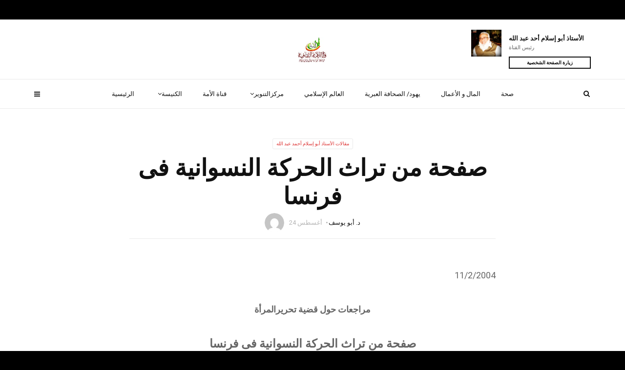

--- FILE ---
content_type: text/html; charset=UTF-8
request_url: https://alomma.tv/2146/?demo=dark
body_size: 25109
content:
<!doctype html>
<html class="no-js" dir="rtl" lang="ar">
  <head>
    <meta charset="UTF-8">
    <meta http-equiv="x-ua-compatible" content="ie=edge">
    <meta name="viewport" content="width=device-width, initial-scale=1">
    <title>صفحة من تراث الحركة النسوانية فى فرنسا &#8211; AlOmma TV قناة الأمة. خير قناة لخير أمة في حب خير نبي </title>
<meta name='robots' content='max-image-preview:large' />
<link rel='dns-prefetch' href='//fonts.googleapis.com' />
<link rel="alternate" type="application/rss+xml" title="AlOmma TV قناة الأمة. خير قناة لخير أمة في حب خير نبي  &laquo; الخلاصة" href="https://alomma.tv/feed/" />
<link rel="alternate" type="application/rss+xml" title="AlOmma TV قناة الأمة. خير قناة لخير أمة في حب خير نبي  &laquo; خلاصة التعليقات" href="https://alomma.tv/comments/feed/" />
<link rel="alternate" type="application/rss+xml" title="AlOmma TV قناة الأمة. خير قناة لخير أمة في حب خير نبي  &laquo; صفحة من تراث الحركة النسوانية فى فرنسا خلاصة التعليقات" href="https://alomma.tv/2146/feed/" />
<link rel="alternate" title="oEmbed (JSON)" type="application/json+oembed" href="https://alomma.tv/wp-json/oembed/1.0/embed?url=https%3A%2F%2Falomma.tv%2F2146%2F" />
<link rel="alternate" title="oEmbed (XML)" type="text/xml+oembed" href="https://alomma.tv/wp-json/oembed/1.0/embed?url=https%3A%2F%2Falomma.tv%2F2146%2F&#038;format=xml" />
<style id='wp-img-auto-sizes-contain-inline-css' type='text/css'>
img:is([sizes=auto i],[sizes^="auto," i]){contain-intrinsic-size:3000px 1500px}
/*# sourceURL=wp-img-auto-sizes-contain-inline-css */
</style>
<style id='wp-emoji-styles-inline-css' type='text/css'>

	img.wp-smiley, img.emoji {
		display: inline !important;
		border: none !important;
		box-shadow: none !important;
		height: 1em !important;
		width: 1em !important;
		margin: 0 0.07em !important;
		vertical-align: -0.1em !important;
		background: none !important;
		padding: 0 !important;
	}
/*# sourceURL=wp-emoji-styles-inline-css */
</style>
<link rel='stylesheet' id='wp-block-library-rtl-css' href='https://alomma.tv/wp-includes/css/dist/block-library/style-rtl.min.css?ver=6.9' type='text/css' media='all' />
<style id='classic-theme-styles-inline-css' type='text/css'>
/*! This file is auto-generated */
.wp-block-button__link{color:#fff;background-color:#32373c;border-radius:9999px;box-shadow:none;text-decoration:none;padding:calc(.667em + 2px) calc(1.333em + 2px);font-size:1.125em}.wp-block-file__button{background:#32373c;color:#fff;text-decoration:none}
/*# sourceURL=/wp-includes/css/classic-themes.min.css */
</style>
<style id='global-styles-inline-css' type='text/css'>
:root{--wp--preset--aspect-ratio--square: 1;--wp--preset--aspect-ratio--4-3: 4/3;--wp--preset--aspect-ratio--3-4: 3/4;--wp--preset--aspect-ratio--3-2: 3/2;--wp--preset--aspect-ratio--2-3: 2/3;--wp--preset--aspect-ratio--16-9: 16/9;--wp--preset--aspect-ratio--9-16: 9/16;--wp--preset--color--black: #000000;--wp--preset--color--cyan-bluish-gray: #abb8c3;--wp--preset--color--white: #ffffff;--wp--preset--color--pale-pink: #f78da7;--wp--preset--color--vivid-red: #cf2e2e;--wp--preset--color--luminous-vivid-orange: #ff6900;--wp--preset--color--luminous-vivid-amber: #fcb900;--wp--preset--color--light-green-cyan: #7bdcb5;--wp--preset--color--vivid-green-cyan: #00d084;--wp--preset--color--pale-cyan-blue: #8ed1fc;--wp--preset--color--vivid-cyan-blue: #0693e3;--wp--preset--color--vivid-purple: #9b51e0;--wp--preset--gradient--vivid-cyan-blue-to-vivid-purple: linear-gradient(135deg,rgb(6,147,227) 0%,rgb(155,81,224) 100%);--wp--preset--gradient--light-green-cyan-to-vivid-green-cyan: linear-gradient(135deg,rgb(122,220,180) 0%,rgb(0,208,130) 100%);--wp--preset--gradient--luminous-vivid-amber-to-luminous-vivid-orange: linear-gradient(135deg,rgb(252,185,0) 0%,rgb(255,105,0) 100%);--wp--preset--gradient--luminous-vivid-orange-to-vivid-red: linear-gradient(135deg,rgb(255,105,0) 0%,rgb(207,46,46) 100%);--wp--preset--gradient--very-light-gray-to-cyan-bluish-gray: linear-gradient(135deg,rgb(238,238,238) 0%,rgb(169,184,195) 100%);--wp--preset--gradient--cool-to-warm-spectrum: linear-gradient(135deg,rgb(74,234,220) 0%,rgb(151,120,209) 20%,rgb(207,42,186) 40%,rgb(238,44,130) 60%,rgb(251,105,98) 80%,rgb(254,248,76) 100%);--wp--preset--gradient--blush-light-purple: linear-gradient(135deg,rgb(255,206,236) 0%,rgb(152,150,240) 100%);--wp--preset--gradient--blush-bordeaux: linear-gradient(135deg,rgb(254,205,165) 0%,rgb(254,45,45) 50%,rgb(107,0,62) 100%);--wp--preset--gradient--luminous-dusk: linear-gradient(135deg,rgb(255,203,112) 0%,rgb(199,81,192) 50%,rgb(65,88,208) 100%);--wp--preset--gradient--pale-ocean: linear-gradient(135deg,rgb(255,245,203) 0%,rgb(182,227,212) 50%,rgb(51,167,181) 100%);--wp--preset--gradient--electric-grass: linear-gradient(135deg,rgb(202,248,128) 0%,rgb(113,206,126) 100%);--wp--preset--gradient--midnight: linear-gradient(135deg,rgb(2,3,129) 0%,rgb(40,116,252) 100%);--wp--preset--font-size--small: 13px;--wp--preset--font-size--medium: 20px;--wp--preset--font-size--large: 36px;--wp--preset--font-size--x-large: 42px;--wp--preset--spacing--20: 0.44rem;--wp--preset--spacing--30: 0.67rem;--wp--preset--spacing--40: 1rem;--wp--preset--spacing--50: 1.5rem;--wp--preset--spacing--60: 2.25rem;--wp--preset--spacing--70: 3.38rem;--wp--preset--spacing--80: 5.06rem;--wp--preset--shadow--natural: 6px 6px 9px rgba(0, 0, 0, 0.2);--wp--preset--shadow--deep: 12px 12px 50px rgba(0, 0, 0, 0.4);--wp--preset--shadow--sharp: 6px 6px 0px rgba(0, 0, 0, 0.2);--wp--preset--shadow--outlined: 6px 6px 0px -3px rgb(255, 255, 255), 6px 6px rgb(0, 0, 0);--wp--preset--shadow--crisp: 6px 6px 0px rgb(0, 0, 0);}:where(.is-layout-flex){gap: 0.5em;}:where(.is-layout-grid){gap: 0.5em;}body .is-layout-flex{display: flex;}.is-layout-flex{flex-wrap: wrap;align-items: center;}.is-layout-flex > :is(*, div){margin: 0;}body .is-layout-grid{display: grid;}.is-layout-grid > :is(*, div){margin: 0;}:where(.wp-block-columns.is-layout-flex){gap: 2em;}:where(.wp-block-columns.is-layout-grid){gap: 2em;}:where(.wp-block-post-template.is-layout-flex){gap: 1.25em;}:where(.wp-block-post-template.is-layout-grid){gap: 1.25em;}.has-black-color{color: var(--wp--preset--color--black) !important;}.has-cyan-bluish-gray-color{color: var(--wp--preset--color--cyan-bluish-gray) !important;}.has-white-color{color: var(--wp--preset--color--white) !important;}.has-pale-pink-color{color: var(--wp--preset--color--pale-pink) !important;}.has-vivid-red-color{color: var(--wp--preset--color--vivid-red) !important;}.has-luminous-vivid-orange-color{color: var(--wp--preset--color--luminous-vivid-orange) !important;}.has-luminous-vivid-amber-color{color: var(--wp--preset--color--luminous-vivid-amber) !important;}.has-light-green-cyan-color{color: var(--wp--preset--color--light-green-cyan) !important;}.has-vivid-green-cyan-color{color: var(--wp--preset--color--vivid-green-cyan) !important;}.has-pale-cyan-blue-color{color: var(--wp--preset--color--pale-cyan-blue) !important;}.has-vivid-cyan-blue-color{color: var(--wp--preset--color--vivid-cyan-blue) !important;}.has-vivid-purple-color{color: var(--wp--preset--color--vivid-purple) !important;}.has-black-background-color{background-color: var(--wp--preset--color--black) !important;}.has-cyan-bluish-gray-background-color{background-color: var(--wp--preset--color--cyan-bluish-gray) !important;}.has-white-background-color{background-color: var(--wp--preset--color--white) !important;}.has-pale-pink-background-color{background-color: var(--wp--preset--color--pale-pink) !important;}.has-vivid-red-background-color{background-color: var(--wp--preset--color--vivid-red) !important;}.has-luminous-vivid-orange-background-color{background-color: var(--wp--preset--color--luminous-vivid-orange) !important;}.has-luminous-vivid-amber-background-color{background-color: var(--wp--preset--color--luminous-vivid-amber) !important;}.has-light-green-cyan-background-color{background-color: var(--wp--preset--color--light-green-cyan) !important;}.has-vivid-green-cyan-background-color{background-color: var(--wp--preset--color--vivid-green-cyan) !important;}.has-pale-cyan-blue-background-color{background-color: var(--wp--preset--color--pale-cyan-blue) !important;}.has-vivid-cyan-blue-background-color{background-color: var(--wp--preset--color--vivid-cyan-blue) !important;}.has-vivid-purple-background-color{background-color: var(--wp--preset--color--vivid-purple) !important;}.has-black-border-color{border-color: var(--wp--preset--color--black) !important;}.has-cyan-bluish-gray-border-color{border-color: var(--wp--preset--color--cyan-bluish-gray) !important;}.has-white-border-color{border-color: var(--wp--preset--color--white) !important;}.has-pale-pink-border-color{border-color: var(--wp--preset--color--pale-pink) !important;}.has-vivid-red-border-color{border-color: var(--wp--preset--color--vivid-red) !important;}.has-luminous-vivid-orange-border-color{border-color: var(--wp--preset--color--luminous-vivid-orange) !important;}.has-luminous-vivid-amber-border-color{border-color: var(--wp--preset--color--luminous-vivid-amber) !important;}.has-light-green-cyan-border-color{border-color: var(--wp--preset--color--light-green-cyan) !important;}.has-vivid-green-cyan-border-color{border-color: var(--wp--preset--color--vivid-green-cyan) !important;}.has-pale-cyan-blue-border-color{border-color: var(--wp--preset--color--pale-cyan-blue) !important;}.has-vivid-cyan-blue-border-color{border-color: var(--wp--preset--color--vivid-cyan-blue) !important;}.has-vivid-purple-border-color{border-color: var(--wp--preset--color--vivid-purple) !important;}.has-vivid-cyan-blue-to-vivid-purple-gradient-background{background: var(--wp--preset--gradient--vivid-cyan-blue-to-vivid-purple) !important;}.has-light-green-cyan-to-vivid-green-cyan-gradient-background{background: var(--wp--preset--gradient--light-green-cyan-to-vivid-green-cyan) !important;}.has-luminous-vivid-amber-to-luminous-vivid-orange-gradient-background{background: var(--wp--preset--gradient--luminous-vivid-amber-to-luminous-vivid-orange) !important;}.has-luminous-vivid-orange-to-vivid-red-gradient-background{background: var(--wp--preset--gradient--luminous-vivid-orange-to-vivid-red) !important;}.has-very-light-gray-to-cyan-bluish-gray-gradient-background{background: var(--wp--preset--gradient--very-light-gray-to-cyan-bluish-gray) !important;}.has-cool-to-warm-spectrum-gradient-background{background: var(--wp--preset--gradient--cool-to-warm-spectrum) !important;}.has-blush-light-purple-gradient-background{background: var(--wp--preset--gradient--blush-light-purple) !important;}.has-blush-bordeaux-gradient-background{background: var(--wp--preset--gradient--blush-bordeaux) !important;}.has-luminous-dusk-gradient-background{background: var(--wp--preset--gradient--luminous-dusk) !important;}.has-pale-ocean-gradient-background{background: var(--wp--preset--gradient--pale-ocean) !important;}.has-electric-grass-gradient-background{background: var(--wp--preset--gradient--electric-grass) !important;}.has-midnight-gradient-background{background: var(--wp--preset--gradient--midnight) !important;}.has-small-font-size{font-size: var(--wp--preset--font-size--small) !important;}.has-medium-font-size{font-size: var(--wp--preset--font-size--medium) !important;}.has-large-font-size{font-size: var(--wp--preset--font-size--large) !important;}.has-x-large-font-size{font-size: var(--wp--preset--font-size--x-large) !important;}
:where(.wp-block-post-template.is-layout-flex){gap: 1.25em;}:where(.wp-block-post-template.is-layout-grid){gap: 1.25em;}
:where(.wp-block-term-template.is-layout-flex){gap: 1.25em;}:where(.wp-block-term-template.is-layout-grid){gap: 1.25em;}
:where(.wp-block-columns.is-layout-flex){gap: 2em;}:where(.wp-block-columns.is-layout-grid){gap: 2em;}
:root :where(.wp-block-pullquote){font-size: 1.5em;line-height: 1.6;}
/*# sourceURL=global-styles-inline-css */
</style>
<link rel='stylesheet' id='videoly-fonts-css' href='https://fonts.googleapis.com/css?family=Roboto%3A400%2C700%2C300&#038;subset=latin%2Clatin-ext&#038;ver=1.0' type='text/css' media='all' />
<link rel='stylesheet' id='font-awesome-theme-css' href='https://alomma.tv/wp-content/themes/videoly/css/font-awesome.min.css?ver=1.0' type='text/css' media='all' />
<link rel='stylesheet' id='bootstrap-css' href='https://alomma.tv/wp-content/themes/videoly/css/bootstrap.min.css?ver=1.0' type='text/css' media='all' />
<link rel='stylesheet' id='videoly-main-style-css' href='https://alomma.tv/wp-content/themes/videoly/css/style.css?ver=1.0' type='text/css' media='all' />
<link rel='stylesheet' id='ekit-widget-styles-css' href='https://alomma.tv/wp-content/plugins/elementskit-lite/widgets/init/assets/css/widget-styles.css?ver=3.7.8' type='text/css' media='all' />
<link rel='stylesheet' id='ekit-responsive-css' href='https://alomma.tv/wp-content/plugins/elementskit-lite/widgets/init/assets/css/responsive.css?ver=3.7.8' type='text/css' media='all' />
<link rel='stylesheet' id='elementskit-rtl-css' href='https://alomma.tv/wp-content/plugins/elementskit-lite/widgets/init/assets/css/rtl.css?ver=3.7.8' type='text/css' media='all' />
<link rel='stylesheet' id='elementor-frontend-css' href='https://alomma.tv/wp-content/plugins/elementor/assets/css/frontend.min.css?ver=3.34.1' type='text/css' media='all' />
<link rel='stylesheet' id='eael-general-css' href='https://alomma.tv/wp-content/plugins/essential-addons-for-elementor-lite/assets/front-end/css/view/general.min.css?ver=6.5.7' type='text/css' media='all' />
<script type="text/javascript" src="https://alomma.tv/wp-includes/js/jquery/jquery.min.js?ver=3.7.1" id="jquery-core-js"></script>
<script type="text/javascript" src="https://alomma.tv/wp-includes/js/jquery/jquery-migrate.min.js?ver=3.4.1" id="jquery-migrate-js"></script>
<script></script><link rel="https://api.w.org/" href="https://alomma.tv/wp-json/" /><link rel="alternate" title="JSON" type="application/json" href="https://alomma.tv/wp-json/wp/v2/posts/2146" /><link rel="EditURI" type="application/rsd+xml" title="RSD" href="https://alomma.tv/xmlrpc.php?rsd" />
<meta name="generator" content="WordPress 6.9" />
<link rel="canonical" href="https://alomma.tv/2146/" />
<link rel='shortlink' href='https://alomma.tv/?p=2146' />
<meta name="generator" content="Redux 4.5.10" /><meta name="generator" content="Elementor 3.34.1; features: e_font_icon_svg, additional_custom_breakpoints; settings: css_print_method-external, google_font-enabled, font_display-swap">
			<style>
				.e-con.e-parent:nth-of-type(n+4):not(.e-lazyloaded):not(.e-no-lazyload),
				.e-con.e-parent:nth-of-type(n+4):not(.e-lazyloaded):not(.e-no-lazyload) * {
					background-image: none !important;
				}
				@media screen and (max-height: 1024px) {
					.e-con.e-parent:nth-of-type(n+3):not(.e-lazyloaded):not(.e-no-lazyload),
					.e-con.e-parent:nth-of-type(n+3):not(.e-lazyloaded):not(.e-no-lazyload) * {
						background-image: none !important;
					}
				}
				@media screen and (max-height: 640px) {
					.e-con.e-parent:nth-of-type(n+2):not(.e-lazyloaded):not(.e-no-lazyload),
					.e-con.e-parent:nth-of-type(n+2):not(.e-lazyloaded):not(.e-no-lazyload) * {
						background-image: none !important;
					}
				}
			</style>
			<meta name="generator" content="Powered by WPBakery Page Builder - drag and drop page builder for WordPress."/>
<style type="text/css" id="custom-background-css">
body.custom-background { background-color: #000000; }
</style>
	<link rel="icon" href="https://alomma.tv/wp-content/uploads/2021/01/cropped-alommalogo-32x32.png" sizes="32x32" />
<link rel="icon" href="https://alomma.tv/wp-content/uploads/2021/01/cropped-alommalogo-192x192.png" sizes="192x192" />
<link rel="apple-touch-icon" href="https://alomma.tv/wp-content/uploads/2021/01/cropped-alommalogo-180x180.png" />
<meta name="msapplication-TileImage" content="https://alomma.tv/wp-content/uploads/2021/01/cropped-alommalogo-270x270.png" />
<noscript><style> .wpb_animate_when_almost_visible { opacity: 1; }</style></noscript>  </head>
  <body class="rtl wp-singular post-template-default single single-post postid-2146 single-format-standard custom-background wp-theme-videoly  no-sidebar full-page wpb-js-composer js-comp-ver-8.0.1 vc_responsive elementor-default elementor-kit-2280">

  <div id="wrapper">

      <div id="loader-wrapper">
      <div id="loader"></div>
      <div id="loading-text">LOADING</div>
    </div>
    
      <div class="tt-mobile-block">
        <div class="tt-mobile-close"></div>
            <a href="https://alomma.tv/" class="tt-mobile-logo img-responsive"><img src="https://alomma.tv/wp-content/uploads/2021/01/alommalogo.png" alt="AlOmma TV قناة الأمة. خير قناة لخير أمة في حب خير نبي "></a>
            <nav class="tt-mobile-nav">
          <ul id="side-header-nav" class="side-menu"><li id="menu-item-1808" class="menu-item menu-item-type-custom menu-item-object-custom menu-item-home menu-item-1808"><a href="http://alomma.tv/">الرئيسية</a></li>
<li id="menu-item-1995" class="menu-item menu-item-type-taxonomy menu-item-object-category menu-item-has-children menu-item-1995 parent"><a href="https://alomma.tv/category/%d8%a7%d9%84%d9%83%d9%86%d9%8a%d8%b3%d8%a9/">الكنيسة<i class="menu-toggle fa fa-angle-down"></i></a>
<ul class="drop-menu">
	<li id="menu-item-1997" class="menu-item menu-item-type-taxonomy menu-item-object-category menu-item-1997"><a href="https://alomma.tv/category/%d8%a7%d9%84%d9%83%d9%86%d9%8a%d8%b3%d8%a9/%d8%aa%d8%a7%d8%b1%d9%8a%d8%ae-%d8%a7%d9%84%d9%83%d9%86%d9%8a%d8%b3%d8%a9/">تاريخ الكنيسة</a></li>
	<li id="menu-item-1998" class="menu-item menu-item-type-taxonomy menu-item-object-category menu-item-1998"><a href="https://alomma.tv/category/%d8%a7%d9%84%d9%83%d9%86%d9%8a%d8%b3%d8%a9/%d8%ac%d8%b1%d8%a7%d8%a6%d9%85-%d8%a7%d9%84%d9%83%d9%86%d9%8a%d8%b3%d8%a9/">جرائم الكنيسة</a></li>
	<li id="menu-item-1999" class="menu-item menu-item-type-taxonomy menu-item-object-category menu-item-1999"><a href="https://alomma.tv/category/%d8%a7%d9%84%d9%83%d9%86%d9%8a%d8%b3%d8%a9/%d8%a7%d9%84%d9%82%d9%88%d8%a7%d8%a6%d9%85-%d8%a7%d9%84%d8%b3%d9%88%d8%af%d8%a7%d8%a1/">القوائم السوداء</a></li>
	<li id="menu-item-2056" class="menu-item menu-item-type-taxonomy menu-item-object-category menu-item-has-children menu-item-2056"><a href="https://alomma.tv/category/encyc/">الموسوعات</a>
	<ul class="drop-menu-next">
		<li id="menu-item-2057" class="menu-item menu-item-type-taxonomy menu-item-object-category menu-item-has-children menu-item-2057"><a href="https://alomma.tv/category/encyc/%d9%85%d9%88%d8%b3%d9%88%d8%b9%d8%a9-%d8%b1%d8%af-%d8%a7%d9%84%d8%a7%d9%81%d8%aa%d8%b1%d8%a7%d8%a1%d8%a7%d8%aa/">موسوعة رد الافتراءات</a>
		<ul class="">
			<li id="menu-item-2058" class="menu-item menu-item-type-taxonomy menu-item-object-category menu-item-2058"><a href="https://alomma.tv/category/encyc/%d9%85%d9%88%d8%b3%d9%88%d8%b9%d8%a9-%d8%b1%d8%af-%d8%a7%d9%84%d8%a7%d9%81%d8%aa%d8%b1%d8%a7%d8%a1%d8%a7%d8%aa/%d8%a3%d8%b3%d8%a6%d9%84%d8%a9-%d8%ad%d9%88%d9%84-%d8%a7%d9%84%d8%b3%d9%8a%d8%b1%d8%a9/">أسئلة حول السيرة</a></li>
			<li id="menu-item-2059" class="menu-item menu-item-type-taxonomy menu-item-object-category menu-item-2059"><a href="https://alomma.tv/category/encyc/%d9%85%d9%88%d8%b3%d9%88%d8%b9%d8%a9-%d8%b1%d8%af-%d8%a7%d9%84%d8%a7%d9%81%d8%aa%d8%b1%d8%a7%d8%a1%d8%a7%d8%aa/%d8%a7%d8%b3%d8%a6%d9%84%d8%a9-%d8%ad%d9%88%d9%84-%d8%a7%d9%84%d8%b3%d9%86%d8%a9/">اسئلة حول السنة</a></li>
			<li id="menu-item-2060" class="menu-item menu-item-type-taxonomy menu-item-object-category menu-item-2060"><a href="https://alomma.tv/category/encyc/%d9%85%d9%88%d8%b3%d9%88%d8%b9%d8%a9-%d8%b1%d8%af-%d8%a7%d9%84%d8%a7%d9%81%d8%aa%d8%b1%d8%a7%d8%a1%d8%a7%d8%aa/%d8%a7%d8%b3%d8%a6%d9%84%d8%a9-%d8%ad%d9%88%d9%84-%d8%a7%d9%84%d9%82%d8%b1%d8%a2%d9%86/">اسئلة حول القرآن</a></li>
</ul></li>
		<li id="menu-item-2061" class="menu-item menu-item-type-taxonomy menu-item-object-category menu-item-has-children menu-item-2061"><a href="https://alomma.tv/category/encyc/%d9%85%d9%88%d8%b3%d9%88%d8%b9%d8%a9-%d9%86%d9%82%d8%af-%d9%88%d9%86%d9%82%d8%b6-%d8%a7%d9%84%d9%85%d8%b3%d9%8a%d8%ad%d9%8a%d8%a9/">موسوعة نقد ونقض المسيحية</a>
		<ul class="">
			<li id="menu-item-2062" class="menu-item menu-item-type-taxonomy menu-item-object-category menu-item-has-children menu-item-2062"><a href="https://alomma.tv/category/encyc/%d9%85%d9%88%d8%b3%d9%88%d8%b9%d8%a9-%d9%86%d9%82%d8%af-%d9%88%d9%86%d9%82%d8%b6-%d8%a7%d9%84%d9%85%d8%b3%d9%8a%d8%ad%d9%8a%d8%a9/%d9%86%d9%82%d8%b6-%d8%a7%d9%84%d9%83%d8%aa%d8%a8-%d8%a7%d9%84%d9%85%d8%b3%d9%8a%d8%ad%d9%8a%d8%a9/">نقض الكتب المسيحية</a>
			<ul class="">
				<li id="menu-item-2063" class="menu-item menu-item-type-taxonomy menu-item-object-category menu-item-2063"><a href="https://alomma.tv/category/encyc/%d9%85%d9%88%d8%b3%d9%88%d8%b9%d8%a9-%d9%86%d9%82%d8%af-%d9%88%d9%86%d9%82%d8%b6-%d8%a7%d9%84%d9%85%d8%b3%d9%8a%d8%ad%d9%8a%d8%a9/%d9%8a%d8%b3%d9%88%d8%b9-%d8%a7%d9%84%d8%a5%d9%84%d9%87-%d8%a7%d9%84%d8%a3%d9%84%d9%88%d9%87%d9%8a%d8%a9/">يسوع &#8211; الإله &#8211; الألوهية</a></li>
</ul></li>
</ul></li>
</ul></li>
	<li id="menu-item-1996" class="menu-item menu-item-type-taxonomy menu-item-object-category menu-item-1996"><a href="https://alomma.tv/category/%d9%85%d8%ac%d9%84%d8%a9-%d8%b1%d8%b5%d8%af/">مجلة رصد</a></li>
</ul></li>
<li id="menu-item-2007" class="menu-item menu-item-type-taxonomy menu-item-object-category menu-item-2007"><a href="https://alomma.tv/category/%d9%82%d9%86%d8%a7%d8%a9-%d8%a7%d9%84%d8%a3%d9%85%d8%a9/">قناة الأمة</a></li>
<li id="menu-item-2008" class="menu-item menu-item-type-taxonomy menu-item-object-category menu-item-has-children menu-item-2008 parent"><a href="https://alomma.tv/category/%d9%85%d8%b1%d9%83%d8%b2%d8%a7%d9%84%d8%aa%d9%86%d9%88%d9%8a%d8%b1/">مركزالتنوير<i class="menu-toggle fa fa-angle-down"></i></a>
<ul class="drop-menu">
	<li id="menu-item-2010" class="menu-item menu-item-type-taxonomy menu-item-object-category menu-item-2010"><a href="https://alomma.tv/category/%d9%85%d8%b1%d9%83%d8%b2%d8%a7%d9%84%d8%aa%d9%86%d9%88%d9%8a%d8%b1/%d8%a7%d9%84%d9%85%d8%b7%d9%88%d9%8a%d8%a7%d8%aa/">المطويات</a></li>
	<li id="menu-item-2011" class="menu-item menu-item-type-taxonomy menu-item-object-category menu-item-2011"><a href="https://alomma.tv/category/%d9%85%d8%b1%d9%83%d8%b2%d8%a7%d9%84%d8%aa%d9%86%d9%88%d9%8a%d8%b1/%d8%a7%d9%84%d9%85%d9%83%d8%aa%d8%a8%d8%a9-%d8%a7%d9%84%d9%85%d8%aa%d8%ae%d8%b5%d8%b5%d8%a9/">المكتبة المتخصصة</a></li>
	<li id="menu-item-2009" class="menu-item menu-item-type-taxonomy menu-item-object-category menu-item-2009"><a href="https://alomma.tv/category/%d8%b5%d8%ad%d9%8a%d9%81%d8%a9-%d8%a8%d9%84%d8%af%d9%8a/">صحيفة بلدي</a></li>
</ul></li>
<li id="menu-item-2223" class="menu-item menu-item-type-taxonomy menu-item-object-category menu-item-2223"><a href="https://alomma.tv/category/%d8%a3%d8%ae%d8%a8%d8%a7%d8%b1-%d8%a7%d9%84%d8%b9%d8%a7%d9%84%d9%85-%d8%a7%d9%84%d8%a5%d8%b3%d9%84%d8%a7%d9%85%d9%8a/">العالم الإسلامي</a></li>
<li id="menu-item-2224" class="menu-item menu-item-type-taxonomy menu-item-object-category menu-item-2224"><a href="https://alomma.tv/category/%d8%a3%d8%ae%d8%a8%d8%a7%d8%b1-%d9%8a%d9%87%d9%88%d8%af-%d8%a7%d9%84%d8%b5%d8%ad%d8%a7%d9%81%d8%a9-%d8%a7%d9%84%d8%b9%d8%a8%d8%b1%d9%8a%d8%a9/">يهود/ الصحافة العبرية</a></li>
<li id="menu-item-2225" class="menu-item menu-item-type-taxonomy menu-item-object-category menu-item-2225"><a href="https://alomma.tv/category/business/">المال و الأعمال</a></li>
<li id="menu-item-2226" class="menu-item menu-item-type-taxonomy menu-item-object-category menu-item-2226"><a href="https://alomma.tv/category/health-fitness/">صحة</a></li>
</ul>        </nav>
    </div>
    <div class="tt-mobile-overlay"></div>
        <div class="tt-s-popup">
      <div class="tt-s-popup-overlay"></div>
      <div class="tt-s-popup-content">
        <div class="tt-s-popup-layer"></div>
        <div class="tt-s-popup-container">
          <form action="https://alomma.tv/" method="get" class="tt-s-popup-form">
            <div class="tt-s-popup-field">
              <input type="text" id="s" name="s" value="" placeholder="Search" class="input" required>
              <div class="tt-s-popup-devider"></div>
              <h3 class="tt-s-popup-title">Type to search</h3>     
            </div>
            <a href="#" class="tt-s-popup-close"></a>
          </form> 
        </div>
      </div>
    </div>
        <div class="tt-video-popup">
      <div class="tt-video-popup-overlay"></div>
      <div class="tt-video-popup-content">
        <div class="tt-video-popup-layer"></div>
        <div class="tt-video-popup-container">
          <div class="tt-video-popup-align">
            <div class="embed-responsive embed-responsive-16by9">
              <iframe class="embed-responsive-item" src="about:blank"></iframe>
            </div>
          </div>
          <div class="tt-video-popup-close"></div>
        </div>
      </div>
    </div> 

    <div class="tt-thumb-popup">
      <div class="tt-thumb-popup-overlay"></div>
      <div class="tt-thumb-popup-content">
        <div class="tt-thumb-popup-layer"></div>
        <div class="tt-thumb-popup-container">
          <div class="tt-thumb-popup-align">
            <img class="tt-thumb-popup-img img-responsive" src="about:blank" alt="">
          </div>
          <div class="tt-thumb-popup-close"></div>
        </div>
      </div>
    </div>  
  
  <div id="content-wrapper">
  
<!-- HEADER -->
<header class="tt-header full-page">
  <div class="tt-header-wrapper">


    <div class="top-inner clearfix">
      <div class="container">
            <a href="https://alomma.tv/" class=" logo"><img src="https://alomma.tv/wp-content/uploads/2021/01/alommalogo.png" alt="AlOmma TV قناة الأمة. خير قناة لخير أمة في حب خير نبي "></a>
            <div class="cmn-toggle-switch"><span></span></div>
        <div class="cmn-mobile-switch"><span></span></div>
        <a class="tt-s-popup-btn"><i class="fa fa-search" aria-hidden="true"></i></a>
      </div>
    </div>

    <div class="toggle-block">
      <div class="toggle-block-container">
        <nav class="main-nav clearfix">
          <ul id="nav" class="menu"><li class="menu-item menu-item-type-custom menu-item-object-custom menu-item-home menu-item-1808"><a href="http://alomma.tv/">الرئيسية</a></li>
<li class="menu-item menu-item-type-taxonomy menu-item-object-category menu-item-has-children menu-item-1995 parent"><a href="https://alomma.tv/category/%d8%a7%d9%84%d9%83%d9%86%d9%8a%d8%b3%d8%a9/">الكنيسة<i class="menu-toggle fa fa-angle-down"></i></a>
<ul class="drop-menu">
	<li class="menu-item menu-item-type-taxonomy menu-item-object-category menu-item-1997"><a href="https://alomma.tv/category/%d8%a7%d9%84%d9%83%d9%86%d9%8a%d8%b3%d8%a9/%d8%aa%d8%a7%d8%b1%d9%8a%d8%ae-%d8%a7%d9%84%d9%83%d9%86%d9%8a%d8%b3%d8%a9/">تاريخ الكنيسة</a></li>
	<li class="menu-item menu-item-type-taxonomy menu-item-object-category menu-item-1998"><a href="https://alomma.tv/category/%d8%a7%d9%84%d9%83%d9%86%d9%8a%d8%b3%d8%a9/%d8%ac%d8%b1%d8%a7%d8%a6%d9%85-%d8%a7%d9%84%d9%83%d9%86%d9%8a%d8%b3%d8%a9/">جرائم الكنيسة</a></li>
	<li class="menu-item menu-item-type-taxonomy menu-item-object-category menu-item-1999"><a href="https://alomma.tv/category/%d8%a7%d9%84%d9%83%d9%86%d9%8a%d8%b3%d8%a9/%d8%a7%d9%84%d9%82%d9%88%d8%a7%d8%a6%d9%85-%d8%a7%d9%84%d8%b3%d9%88%d8%af%d8%a7%d8%a1/">القوائم السوداء</a></li>
	<li class="menu-item menu-item-type-taxonomy menu-item-object-category menu-item-has-children menu-item-2056"><a href="https://alomma.tv/category/encyc/">الموسوعات</a>
	<ul class="drop-menu-next">
		<li class="menu-item menu-item-type-taxonomy menu-item-object-category menu-item-has-children menu-item-2057"><a href="https://alomma.tv/category/encyc/%d9%85%d9%88%d8%b3%d9%88%d8%b9%d8%a9-%d8%b1%d8%af-%d8%a7%d9%84%d8%a7%d9%81%d8%aa%d8%b1%d8%a7%d8%a1%d8%a7%d8%aa/">موسوعة رد الافتراءات</a>
		<ul class="">
			<li class="menu-item menu-item-type-taxonomy menu-item-object-category menu-item-2058"><a href="https://alomma.tv/category/encyc/%d9%85%d9%88%d8%b3%d9%88%d8%b9%d8%a9-%d8%b1%d8%af-%d8%a7%d9%84%d8%a7%d9%81%d8%aa%d8%b1%d8%a7%d8%a1%d8%a7%d8%aa/%d8%a3%d8%b3%d8%a6%d9%84%d8%a9-%d8%ad%d9%88%d9%84-%d8%a7%d9%84%d8%b3%d9%8a%d8%b1%d8%a9/">أسئلة حول السيرة</a></li>
			<li class="menu-item menu-item-type-taxonomy menu-item-object-category menu-item-2059"><a href="https://alomma.tv/category/encyc/%d9%85%d9%88%d8%b3%d9%88%d8%b9%d8%a9-%d8%b1%d8%af-%d8%a7%d9%84%d8%a7%d9%81%d8%aa%d8%b1%d8%a7%d8%a1%d8%a7%d8%aa/%d8%a7%d8%b3%d8%a6%d9%84%d8%a9-%d8%ad%d9%88%d9%84-%d8%a7%d9%84%d8%b3%d9%86%d8%a9/">اسئلة حول السنة</a></li>
			<li class="menu-item menu-item-type-taxonomy menu-item-object-category menu-item-2060"><a href="https://alomma.tv/category/encyc/%d9%85%d9%88%d8%b3%d9%88%d8%b9%d8%a9-%d8%b1%d8%af-%d8%a7%d9%84%d8%a7%d9%81%d8%aa%d8%b1%d8%a7%d8%a1%d8%a7%d8%aa/%d8%a7%d8%b3%d8%a6%d9%84%d8%a9-%d8%ad%d9%88%d9%84-%d8%a7%d9%84%d9%82%d8%b1%d8%a2%d9%86/">اسئلة حول القرآن</a></li>
</ul></li>
		<li class="menu-item menu-item-type-taxonomy menu-item-object-category menu-item-has-children menu-item-2061"><a href="https://alomma.tv/category/encyc/%d9%85%d9%88%d8%b3%d9%88%d8%b9%d8%a9-%d9%86%d9%82%d8%af-%d9%88%d9%86%d9%82%d8%b6-%d8%a7%d9%84%d9%85%d8%b3%d9%8a%d8%ad%d9%8a%d8%a9/">موسوعة نقد ونقض المسيحية</a>
		<ul class="">
			<li class="menu-item menu-item-type-taxonomy menu-item-object-category menu-item-has-children menu-item-2062"><a href="https://alomma.tv/category/encyc/%d9%85%d9%88%d8%b3%d9%88%d8%b9%d8%a9-%d9%86%d9%82%d8%af-%d9%88%d9%86%d9%82%d8%b6-%d8%a7%d9%84%d9%85%d8%b3%d9%8a%d8%ad%d9%8a%d8%a9/%d9%86%d9%82%d8%b6-%d8%a7%d9%84%d9%83%d8%aa%d8%a8-%d8%a7%d9%84%d9%85%d8%b3%d9%8a%d8%ad%d9%8a%d8%a9/">نقض الكتب المسيحية</a>
			<ul class="">
				<li class="menu-item menu-item-type-taxonomy menu-item-object-category menu-item-2063"><a href="https://alomma.tv/category/encyc/%d9%85%d9%88%d8%b3%d9%88%d8%b9%d8%a9-%d9%86%d9%82%d8%af-%d9%88%d9%86%d9%82%d8%b6-%d8%a7%d9%84%d9%85%d8%b3%d9%8a%d8%ad%d9%8a%d8%a9/%d9%8a%d8%b3%d9%88%d8%b9-%d8%a7%d9%84%d8%a5%d9%84%d9%87-%d8%a7%d9%84%d8%a3%d9%84%d9%88%d9%87%d9%8a%d8%a9/">يسوع &#8211; الإله &#8211; الألوهية</a></li>
</ul></li>
</ul></li>
</ul></li>
	<li class="menu-item menu-item-type-taxonomy menu-item-object-category menu-item-1996"><a href="https://alomma.tv/category/%d9%85%d8%ac%d9%84%d8%a9-%d8%b1%d8%b5%d8%af/">مجلة رصد</a></li>
</ul></li>
<li class="menu-item menu-item-type-taxonomy menu-item-object-category menu-item-2007"><a href="https://alomma.tv/category/%d9%82%d9%86%d8%a7%d8%a9-%d8%a7%d9%84%d8%a3%d9%85%d8%a9/">قناة الأمة</a></li>
<li class="menu-item menu-item-type-taxonomy menu-item-object-category menu-item-has-children menu-item-2008 parent"><a href="https://alomma.tv/category/%d9%85%d8%b1%d9%83%d8%b2%d8%a7%d9%84%d8%aa%d9%86%d9%88%d9%8a%d8%b1/">مركزالتنوير<i class="menu-toggle fa fa-angle-down"></i></a>
<ul class="drop-menu">
	<li class="menu-item menu-item-type-taxonomy menu-item-object-category menu-item-2010"><a href="https://alomma.tv/category/%d9%85%d8%b1%d9%83%d8%b2%d8%a7%d9%84%d8%aa%d9%86%d9%88%d9%8a%d8%b1/%d8%a7%d9%84%d9%85%d8%b7%d9%88%d9%8a%d8%a7%d8%aa/">المطويات</a></li>
	<li class="menu-item menu-item-type-taxonomy menu-item-object-category menu-item-2011"><a href="https://alomma.tv/category/%d9%85%d8%b1%d9%83%d8%b2%d8%a7%d9%84%d8%aa%d9%86%d9%88%d9%8a%d8%b1/%d8%a7%d9%84%d9%85%d9%83%d8%aa%d8%a8%d8%a9-%d8%a7%d9%84%d9%85%d8%aa%d8%ae%d8%b5%d8%b5%d8%a9/">المكتبة المتخصصة</a></li>
	<li class="menu-item menu-item-type-taxonomy menu-item-object-category menu-item-2009"><a href="https://alomma.tv/category/%d8%b5%d8%ad%d9%8a%d9%81%d8%a9-%d8%a8%d9%84%d8%af%d9%8a/">صحيفة بلدي</a></li>
</ul></li>
<li class="menu-item menu-item-type-taxonomy menu-item-object-category menu-item-2223"><a href="https://alomma.tv/category/%d8%a3%d8%ae%d8%a8%d8%a7%d8%b1-%d8%a7%d9%84%d8%b9%d8%a7%d9%84%d9%85-%d8%a7%d9%84%d8%a5%d8%b3%d9%84%d8%a7%d9%85%d9%8a/">العالم الإسلامي</a></li>
<li class="menu-item menu-item-type-taxonomy menu-item-object-category menu-item-2224"><a href="https://alomma.tv/category/%d8%a3%d8%ae%d8%a8%d8%a7%d8%b1-%d9%8a%d9%87%d9%88%d8%af-%d8%a7%d9%84%d8%b5%d8%ad%d8%a7%d9%81%d8%a9-%d8%a7%d9%84%d8%b9%d8%a8%d8%b1%d9%8a%d8%a9/">يهود/ الصحافة العبرية</a></li>
<li class="menu-item menu-item-type-taxonomy menu-item-object-category menu-item-2225"><a href="https://alomma.tv/category/business/">المال و الأعمال</a></li>
<li class="menu-item menu-item-type-taxonomy menu-item-object-category menu-item-2226"><a href="https://alomma.tv/category/health-fitness/">صحة</a></li>
</ul>        </nav>


        <div class="nav-more">
                  <div class="tt-sponsor clearfix">
          <a class="tt-sponsor-img">
            <img src="https://alomma.tv/wp-content/uploads/2024/06/66952_10151513827638554_922530062_n.jpg" height="89" width="62" alt="">
          </a>
          <div class="tt-sponsor-info">
                          <a class="tt-sponsor-title c-h6" href="#">الأستاذ أبو إسلام أحد عبد الله</a>
                                    <div class="simple-text size-2">
              <p>رئيس القناة</p>
            </div>
                                    <a class="c-btn type-1" href="#"><span>زيارة الصفحة الشخصية</span></a>
                      </div>
        </div>
              </div>

                <div class="top-line clearfix">
          <div class="container">
            <div class="top-line-left">
              <div class="top-line-entry">
                <ul class="top-menu">                  
                                  </ul>
              </div>
            </div>

            <div class="top-line-right">
              <div class="top-line-entry">
                <ul class="top-social">
                   
                </ul>
              </div>                                
            </div>

          </div>
        </div>
        
      </div>
    </div>
  </div>
</header>
<div class="tt-header-margin "></div>  
<div class="container">
  <div class="empty-space marg-lg-b60 marg-sm-b40 marg-xs-b30"></div>
  
    <div class="row">
  	<div class="col-md-8 col-md-offset-2">

                <article class="post-2146 post type-post status-publish format-standard hentry category-138">
        <!-- TT-BLOG-CATEGORY -->
        <div class="tt-blog-category post-single text-center">
                          <a class="c-btn type-3 color-3" href="https://alomma.tv/category/%d9%85%d9%82%d8%a7%d9%84%d8%a7%d8%aa-%d8%a7%d9%84%d8%a3%d8%b3%d8%aa%d8%a7%d8%b0-%d8%a3%d8%a8%d9%88-%d8%a5%d8%b3%d9%84%d8%a7%d9%85-%d8%a3%d8%ad%d9%85%d8%af-%d8%b9%d8%a8%d8%af-%d8%a7%d9%84%d9%84%d9%87/">مقالات الأستاذ أبو إسلام أحمد عبد الله</a>
                     </div>


        <div class="empty-space marg-lg-b10"></div>
        <h1 class="c-h1 text-center">صفحة من تراث الحركة النسوانية فى فرنسا</h1>
        <div class="empty-space marg-lg-b5"></div>

        <!-- TT-BLOG-USER -->
        <div class="text-center">
          <div class="tt-blog-user clearfix">

            <a class="tt-blog-user-img" href="#">
              <img alt='' src='https://secure.gravatar.com/avatar/7b5d78be3fc511a59a03f284dda0fa63e8cc40290a6a190c47b5ed67d774944c?s=40&#038;d=mm&#038;r=g' srcset='https://secure.gravatar.com/avatar/7b5d78be3fc511a59a03f284dda0fa63e8cc40290a6a190c47b5ed67d774944c?s=80&#038;d=mm&#038;r=g 2x' class='tt-comment-form-ava avatar-40 photo' height='40' width='40' decoding='async'/>            </a>
            <div class="tt-blog-user-content">
              <span><a href="#">د. أبو يوسف</a></span>
              <span>أغسطس 24</span>
            </div>
          </div>                            
        </div>

        <div class="empty-space marg-lg-b10"></div>

        
        <!-- TT-DEVIDER -->
        <div class="tt-devider"></div>
        <div class="empty-space marg-lg-b20"></div>

                  
        
        <div class="empty-space marg-lg-b40 marg-sm-b30"></div>

        <div class="simple-text size-4 title-droid margin-big">
          <p>11/2/2004</p>
<p dir="RTL" align="center"><b><span lang="AR-SA">مراجعات حول قضية تحريرالمرأة </span></b></p>
<p dir="RTL" align="center"><b><span dir="RTL" lang="AR-SA"> <span style="font-size: x-large;">صفحة من تراث الحركة النسوانية فى فرنسا</span></span> </b></p>
<p dir="RTL" align="center"><b><span dir="RTL" lang="AR-SA">إطلالة على جذور دعوة تحرير المرأة في الفكر الشيوعي</span></b></p>
<p dir="RTL"><b><span dir="RTL" lang="AR-SA">مازالت دعوة الفوضوية تحتل مساحة غير قليلة في عقول من يطلق عليهم فى فرنسا اسم البرجوازية الراديكالية الصغيرة، الذىن اتخذوا من الفوضوية عقيدة، عقدوا لأجلها المنتديات الفكرية وأصدروا الصحف العديدة لنشر مبادئها.</span> </b></p>
<p><b><span dir="RTL" lang="AR-SA">وتعود نشأة هذه العقيدة الفوضوية، إلى فترتي الصرع والصراع المذهبىين اللذىن أصابا أوربا خلال القرن التاسع عشر .</span> </b></p>
<p>&nbsp;</p>
<p dir="RTL" lang="AR-SA">وقد اشتهر الفوضويون بعدائهم الشديد للمرأة، وكوَّنوا جبهة قوية لمواجهة الأفكار الشيوعية التي جعلت من حقوق المرأة تكئة لنشر أفكارها الهدامة، وزعزعة استقرار المؤسسات الدينية والحكومات الرأسمالية، بإشعال الثورات الداخلية، وتنظيم اعتصامات ومظاهرات النساء، لتكون (حطب) النار المؤجَّجَة.</p>
<p dir="rtl" lang="AR-SA">وبغض النظر عن الأهداف السياسية التي تبنّاها الطرفين، فإن الذي يهمنا هنا، هو أشكال الطرح الفكري لـ الفوضويين، في مواجهة جمعيات ومنظمات تحرير المرأة (الشيوعية) التى اشتهرت في فرنسا بـاسم (<span dir="rtl">Feminism</span><span dir="rtl" lang="AR-SA">) أي  (النسوانية).</span></p>
<p dir="RTL" lang="AR-SA">لم يجد بيير جوزيف برودون (1809<span dir="RTL" lang="AR-SA"> &#8211; </span>1875) المُلقّب بأبي الفوضوية الفرنسية، أية غضاضة من تَلَمُّس أية مبررات لتأكيد وجهة نظره القائمة على احتقار المرأة ودورها السياسي الذي ألبسته إياها التنظيمات الشيوعية، فيشير بإلحاح إلى صغر حجم المرأة من الناحية البدنية &#8211; ولعله كان يقصد المرأة الفرنسية تحديداً، ولم ير بدانة الإيطاليات أو الروسيات مثلاً  ـ ثم يشير إلى سلبيتها المفترضة فى الفعل الجنسي، فحسب زعمه أن هذين العنصرين هما أهم الشواهد المرئية والملموسة على ضعفها مقارنة بالرجل.</p>
<p dir="RTL" lang="AR-SA">ثم يضيف قائلاً : كما أن كِِبَر حجم الفخذين والحوض والثديين عند المرأة، هي أدلة على تحديد وظيفتها الوحيدة في الحياة، كحاملة للأطفال، ومرضعة لهم.</p>
<p dir="RTL" lang="AR-SA">ويقول ى. هيامز مؤلف كتاب بيير جوزيف، لندن <span dir="RTL" lang="AR-EG">1979</span><span dir="RTL" lang="AR-SA"> (ص </span><span dir="RTL" lang="AR-EG">274</span><span dir="RTL" lang="AR-SA">): إن بيير لمزيد من تأكيد وجهة نظره، أشار إلى الحقيقة العلمية التي تؤكد على صِغَر الحجم النسبي لمخ المرأة، لكنه اتخذ من تلك الحقيقة الخلقية (بكسر الخاء)، دليلاً دامغاً على دونيتها العقلية والخلقية (بضم الخاء)، مستخدماً نظاماً عجيباً من القيم الرقمية للمقارنة بين الرجل والمرأة، مفترضاً أن الرجل يعادل 3:2 للمرأة بدنياً، وبناء على هذا النظام الرقمي يصل إلى نتيجة مؤداها أن للمرأة قدرات على التعلم واتخاذ القرار والمبادرة و&#8230; لكنها قدرات محدودة تتساوى في الغالب مع قدرات الأطفال والصبيان.</span></p>
<p dir="RTL" lang="AR-SA">وبالتالي، فإن العبقرية عنده هي رجولة الروح ورجولة الجسد، وهي الملكات المصاحبة لتلك الروح، من قدرة على التجريد والتعميم والإبداع وتكوين المفاهيم، وكلها مواهب &#8211; حسب زعمه &#8211; يفتقر إليها الطفل والقزم والمرأة على حد سواء.</p>
<p dir="RTL" lang="AR-SA">وباعتبار أن الطبيعة عند الفوضويين هي التي تخلق وترزق وتحيي وتميت، يعود بيير ثانية إلى التكوين الجسدى للمرأة قائلاً: (ص<span dir="RTL" lang="AR-EG">246</span><span dir="RTL" lang="AR-SA">) إن الطبيعة اختارت المرأة لتكون مجرد أداة لتجديد النوع البشري، وأن وظيفتها الوحيدة التي يفيد منها المجتمع الإنساني، هى حملها للأطفال، وعدا ذلك فإن وجودها بحد ذاته لاداعي له، ولأنها تُكلّف الرجل أكثر مما تكسب، فليس أمامها سوى اختيار واحدة من وظيفتين : إما ربة بيت أو عاهرة)</span></p>
<p dir="RTL" lang="AR-SA">ثم يلخص بيير رؤية الفوضويون حتى اليوم، حول مكانة المرأة في المجتمع قائلاً : (إن الرجل هو السيد، وعلى المرأة الطاعة).</p>
<blockquote>
<ul>
<li>
<p dir="RTL" lang="AR-SA" style="text-align: right;"><strong>فلسفة التحرر</strong></p>
</li>
</ul>
</blockquote>
<p dir="RTL" lang="AR-SA">فماذا عن حلم التحرر الذي نسجته المرأة الفرنسية، بإيعاز من بعض القوى السياسية والفكرية، في مواجهة قوى سياسية وفكرية ودينية أخرى، ظلت قابعة على أنفاس أوربا سنوات طويلة ؟</p>
<p dir="RTL" lang="AR-SA">يقول بيير برودون: ( إن كل امرأة تحلم بالتحرر، تكون قد فقدت بهذا الحلم صحة روحها، وصفاء عقلها، ونقاء قلبها).</p>
<p dir="RTL" lang="AR-SA">وتحسباً لاحتمالية وقوع المرأة في شِراك هذا الحلم الفاسد، أوصى بيير بأن تشمل الأسباب المشروعة لقتل الزوجة :(الخيانة، الوقاحة السُكر، التهتك، الإسراف، السرقة، الإصرار على عدم الطاعة).</p>
<p dir="RTL" lang="AR-SA">ويحذر المجتمع إلى أن (كون المرأة ليست سوى حيوان جميل، فإن إنصاتها إلى هؤلاء الأقزام الذين يغذونها بشعارات مساواة المرأة ـ الكاذبة ـ سوف ينتهى بها إلى نتيجة حتمية هي: الحب الحر (أي ممارسة البغاء)، وتحقير العلاقات الزوجية، وإدانة الأنوثة النقية، وإثارة الحقد ضد الرجولة، ثم تتويجاً لكل ذلك، فسق لايُخمَد. وتلك هي فلسفة كل امرأة تَدّعي المطالبة بالحرية).</p>
<ul>
<li style="text-align: right;"><strong>المرأة وملح الطعام</strong></li>
</ul>
<p dir="RTL" lang="AR-SA">في عام 4681، عندما تأسس في فرنسا الاتحاد الدولى للعمال الذي عُرِف فيما بعد باسم الأممية الأولى، اقترع مجلسه العام، برئاسة كارل ماركس &#8211; مؤسس الشيوعية &#8211; على السماح بانضمام النساء لعضويته، لكن الوفد الفرنسي رفض الاقتراح بأغلبية كبيرة مبررين موقفهم في محضر الجلسة بأن (مكان المرأة بجانب مدفأة البيت، لا في المنتديات العامة، فللرجال العمل ودراسة المشكلات وللنساء رعاية الأطفال وتزيين البيت) .</p>
<p dir="RTL" lang="AR-SA">ولوجود بعض الوفود النسائية داخل مجلس الاتحاد، فقد رأى المقترعون أن نساء المجلس لن يخضعن لأي قرار يصدره المجلس بشأن مشاركة المرأة في الحقوق السياسية، فوافقت الوفود جميعها على شعار واحد هو (إن أعظم اسم على الأرض هو اسم الأب).</p>
<p dir="RTL" lang="AR-SA">وفي ديباجة الشعار قالوا : ( إن القطاع الذي تختص به المرأة وهو الأسرة، هو حجر الزاوية في البنيان الاجتماعي، وهي الملاذ الحاني للقلوب الحزينة، والأرواح المعذبة المرهقة، وهي المعلم للأولاد، ثم إضافة إلى ذلك: إذا ما صارت الزوجة نائبة للأمة، فمن يضبط ملح الطعام للزوج والأولاد؟ ).</p>
<p dir="RTL" lang="AR-SA">وبذلك خسرت المرأة الفرنسية حقاً كان مقرراً لها في اقتراع للمؤتمر الوطني منذ مايو 5971، يسمح لها بحضور اجتماعات المؤتمر، للفُرجَة، إذا كانت بصحبة رجل يحمل بطاقة (مواطن).</p>
<p dir="RTL" lang="AR-SA">ولمواجهة المد الشيوعي المتمثل فى جمعيات ومنظمات النسوان &#8211; بحسب اسمها القانوني والتاريخي &#8211; لم تكتف الهيئات والمؤسسات المناهضة بأن يكون الرجل وحده فى مواجهة الصراخ النسوانى، فقد اشتعلت ثورة معاكسة فى نادي كلية الطب في باريس، حيث طالبت عضوات النادي الطبيبات والممرضات، إلقاء القبض فوراً على جميع الزميلات المشتبه في أخلاقهن ممن رفعوا الشعارات الشيوعية حول مساواة المرأة بالرجل، واللاتي يمارسن المهن المخزية في الشوارع العامة، وكذلك السكّيرات اللاتي نسين احترامهن لأنفسهن، وإقفال المقاهي &#8211; التي افتتحت لاستقبالهن &#8211; في الساعة الحادية عشر ليلاً، ومنع التدخين في الحغلات العامة).</p>
<blockquote>
<ul>
<li style="text-align: right;"><strong>الوجه الآخر للاسطوانة المشروخة</strong></li>
</ul>
</blockquote>
<p dir="RTL" lang="AR-SA">في السطور السابقة استعرضنا الوجه الأول للاسطوانة المشروخة في نادي حرية المرأة، لأنها وإن حملت شيئاً من القيم الأخلاقية، فهي نتاج أهواء ورغبات وحسابات سياسية، في فترة من أسوأ الفترات التي مرت بها أوربا عامة، وباريس خاصة، فيما عرف باسم ثورة الخبز أو انتفاضة الجوع.</p>
<p dir="RTL" lang="AR-SA">لذلك فإن الوجه الآخر من الاسطوانة، كان مشروخاً أيضاً، إذ أن هذه الثورة (ثورة الخبز) التي أخذت طابعاً نسائياً، ورفعت شعار (التحرر)، واستخدمها الساسة لإسقاط خصومهم، هي التي شهدت أولى براعم الأخلاقيات الجنسية الجديدة باسم (التعدد)، كيداً للكنيسة السياسية الكاثوليكية حينذاك في باريس، فَتَلقّى مبدأ الزواج الشرعي نصيبه القاسي من النقد والرفض والإدانة، حتى اضطرت سلطات مجلس عموم مدينة باريس في 01 أبريل 1781، إلى إقرار قانون بصرف معاش لأرامل وأطفال جميع المواطنين الذين قُتِلوا أثناء الدفاع عن حقوق الشعب الجائع، سواءكانت هذه الأرامل زوجات شرعيات للقتلى أم عشيقات، وسواء كان الأطفال شرعيين أو أبناء سفاح.</p>
<p dir="RTL" lang="AR-SA">وكان هذا يعني أن علاقات الزنا عوملت حسب القانون الجديد، على قدم المساواة مع علاقات الزواج الشرعي، تنكيلاً للكنيسة ورجال الدين المتمثلين في مؤسسة الزواج التي ترتبط بصورة أو بأخرى بالعقيدة والكهنة والقساوسة والبابا الأكبر.</p>
<p dir="RTL" lang="AR-SA">وحسب تعبير توني كليف مؤلف كتاب النضال الطبقي وتحرر المرأة، فسريعاً (تجرأت عاهرات الحرية ووقفت واحدة منهن بين الجماهير، داخل كنيسة سانت جاك، على مرمى ومسمع القسس والرهبان، لتصف الزواج بأنه الخطأ الأعظم فى تاريخ البشرية).</p>
<p><b><span dir="RTL" lang="AR-SA">ثم اقترحت مشروعاً لقانون بوقف صرف معاشات الأرامل، فقط على عشيقات القتلى من الحرس الوطني الذي واجه الرصاص في سبيل حقوق الشعب، وأعلنت شعاراً رددته خلفها كل الحضور العاهرات: ( كل شىء للنساء الحرة، ولا شىء للجواري) والمقصودات هنا بالجواري، النساء المتزوجات.</span> </b></p>
<blockquote>
<ul>
<li style="text-align: right;"><strong>صك الحرية والوعد الكاذب</strong></li>
</ul>
</blockquote>
<p dir="RTL" lang="AR-SA">اتفقت المراصد التاريخية لأحداث ثورة الخبز أو انتفاضة الجوع التي اجتاحت فرنسا عام 0781، أن الوجه الذي ظهرت به المرأة الفرنسية، كان أشد عنفاً من كل أشكال الخلل والتطرف والانحراف الذي اشتهرن به (لقد تصرف الجنس الأضعف بصورة فاضحة في تلك الأيام الفظيعة، فأولئك اللائي مارسن كل أنواع المجون مع أعضاء مجلس البلدية &#8211; وكن كثيرات &#8211; لم يكن لديهن سوى طموح واحد: أن يرتفعهن بأنفسهم فوق مستوى الرجل بالمبالغة في رذائله، كن جميعاً هناك، من كل الطبقات والمهن: خياطات السادة، وصانعات القمصان، ومعلمات المدارس، والخادمات،يُحَرّضن ويصرخن). ثم يضيف أديث توماس فى كتابه:  مضرمات الحرائق (لندن 6691، ص 54 ، 64):  (كانت النسوان، كالرجال، مُتّقِدات، عنيدات، مجنونات، ولم يحدث من قبل أن ظهرن بكل هذه الأعداد، يواجهن الخطر ويتحدين الموت، ويضمدن الجراح لصالح مجلس عموم فرنسا، فى مواجهة سياسات القوى الرأسمالية والكنيسة المستبدة).</p>
<p style="text-align: right;"><b><span dir="RTL" lang="AR-SA">فهل صدق مجلس العموم فى تحقيق وعوده</span> <span dir="RTL" lang="AR-SA">للنسوان الأحرار بعدما انتصروا له ؟</span></b></p>
<p style="text-align: right;"><b><span dir="RTL" lang="AR-SA">وهل حققت منظمات النسوان مآربهن</span> <span dir="RTL" lang="AR-SA">بمعاداتهم للكنيسة الكاثوليكية وأفكارها</span> </b> <span dir="RTL" lang="AR-SA">الدينية المتطرفة &#8211; حسب وصفهن &#8211; ؟ </span></p>
<p style="text-align: right;"><b><span dir="RTL" lang="AR-SA">اجتمع مجلس العموم، وقرر بإجماع: (عدم الثقة فى المنظمات النسوانية، حتى تلك التي صمدت في مواجهة الرصاص وقاومن خلف المتاريس أطول مما فعل الرجال، اعتقاداً من المجلس بأن المرأة وإن تمردت ضد الصلاة، وإن رفضت الكنيسة، وإن لعنت رجال الدين، فهي أكثر خضوعاً في مواجهة الطقوس الدينية، وبذلك فلن تعطَى للنسوان أية حقوق مدنية من تلك التي كان قد وعد بها مجلس العموم، ولن يُسمح لهن بالمشاركة في الانتخابات، برغم كل الدماء والتضحيات التي بذلوها).</span> </b></p>
<blockquote>
<ul>
<li><b><span dir="RTL" lang="AR-SA">مذبحة العاريات</span> </b></li>
</ul>
</blockquote>
<p style="text-align: right;"><b><span dir="RTL" lang="AR-SA">لم ترض القوى الشيوعية بهزيمة أدواتها النسائية، وساءها غدر مجلس عموم فرنسا بوعوده نحو التحولات الجذرية للمجتمع في إقرار ما طالبت به النسوان من حريات، فبدأن في استعادة تنظيم صفوفهن، ثم على الفور قررن إعلان الثورة من جديد.</span> </b></p>
<p style="text-align: right;"><b><span dir="RTL" lang="AR-SA">غير أن أياماً قليلة لم تمر، حتى أعلن مجلس العموم التخلص من كل النسوان اللائي وقفن معه من قبل فى مواجهة الحكومة، واتهمهن بأثر رجعي، بإشعال الحرائق فى المدينة.</span> </b></p>
<p style="text-align: right;"><b><span dir="RTL" lang="AR-SA">وعلى الفور تم القبض على ألف وخمسمائة امرأة باريسية، وتشكَّل (مجلس حرب) وأصدر المحكمة العسكرية حكمهاب بتجريدهن تماماً من ملابسهن بأيدى الجنود الفرنسيين، ثم قتلهن جميعاً الواحدة تلو الأخرى، بصورة بشعة تُعرف اليوم في التاريخ الفرنسي بـ انتقام فرساى الفظيع.</span></b></p>
<p style="text-align: right;"><b><span dir="RTL" lang="AR-SA">ثم سُمح للجماعات النسوانية البراجوازية المعادية للمنظمات النسوانية المغدور بها، أن يتنزهن بملابسهن الأنيقة للمتعة، مشياً على أقدامهن بين جثث النسوان القتلى العرايا تماماً، حتى قالت صحيفة لاسييكل المحافظة حينذاك فى عددها </span> <span dir="RTL" lang="AR-EG">30</span><span dir="RTL" lang="AR-SA"> مايو </span><span dir="RTL" lang="AR-EG">1871</span><span dir="RTL" lang="AR-SA">: (ورأينا سيدات أنيقات بوجههن المساحيق، يرفعن بطرف مظلاتهن  آخر ما بقى يستر جسد أية واحدة من ضحايا المجزرة).</span></b></p>
<p style="text-align: right;"><b><span dir="RTL" lang="AR-SA">ويعلق تونى كليف (النضال الطبقي وتحرر المرأة) (ص.8): (لم تكن بين هؤلاء النسوان صاحبات السواعد العارية، وبين النسوان البرجوازيات، أي أرض مشتركة، بل كان بينهما صراع حياة أو موت، تصفية لحسابات بين فريقين سياسيين، ولذا لم يَعرف انتقام البرجوازيات وغلَّهن حدوداً تجاه (أخواتهن) العاملات).</span> </b></p>
<blockquote>
<ul>
<li style="text-align: right;"><b><span dir="RTL" lang="AR-SA">الكابوس الماركسي</span></b></li>
</ul>
</blockquote>
<p style="text-align: right;"><b><span dir="RTL" lang="AR-SA">ومازالت كل مجموعة من المجموعتين ترفع شعاراتها حتى اليوم بالحرية، والمساواة، وحقوق المرأة، حسب قواعد اللعبة السياسية.</span></b></p>
<p dir="RTL" lang="AR-SA">ومن خلال بعض المتغربين والمتغربات فى بلادنا، أبت بعض النسوان العربيات، إلا أن يُستدرجن إلى شباك اللعبة.</p>
<p dir="RTL" lang="AR-SA">ويرددن كالببغاوات التبريرات الساذجة لـ كارل ماركس الذي كان بأفكاره التمردية المسمومة، وراء هذه المذابح الدموية للمرأة الفرنسية، ولعشرات الحروب القومية فى العالم، قائلاً: (إن السبب فيما حدث لنسوان فرنسا، هو الإرث الروحي لأجيال فرنسا السابقة، التى ارتبطت بشىء اسمه (الله)، ولأن تقاليد كل الأجيال الميتة، كانت تجثم مثل كابوس على دماغ الأحياء).</p>
<p dir="RTL"><strong>ونقول نحن، أن ذلك القول قد ينال نصيباً كبيراً من الصدق بالنسبة لتراث فرنسا الكاثوليكي واستبداد الكنيسة، وبالنسبة لتراث روسيا الإلحادي واستبداد الفاشية، فكلاهما ارتبط بعبادة المال والجنس، أو تجارة صكوك الغفران وعبادة السلطة المطلقة، لكنه من غير المقبول، أن يصدق مثل هذا الخبل على تراث العرب (مسلمين وغير مسلمين) الذي ارتبط بالعدل والإحسان والتواد والتراحم، وضبط العلاقات الزوجية وفق قوانين إلهية، يعجز عن فهمها الشيوعيين والعلمانيين.</strong></p>
        </div>
                <div class="empty-space marg-lg-b40 marg-sm-b30"></div>
              </article>
      
    
    <div class="empty-space marg-lg-b50 marg-sm-b30"></div>


    

    
    <!-- TT-NAV -->
    <div class="row">

            <div class="col-sm-6">
        <div class="tt-blog-nav left">
          <div class="tt-blog-nav-label">Previous Article</div>
          <a class="tt-blog-nav-title" href="https://alomma.tv/%d9%87%d9%84-%d9%8a%d8%b4%d9%83%d9%84-%d8%af%d8%ae%d8%a7%d9%86-%d8%a7%d9%84%d8%ad%d8%b1%d9%83%d8%a9-%d8%a7%d9%84%d9%86%d8%b3%d9%88%d8%a7%d9%86%d9%8a%d8%a9-%d8%ae%d8%b7%d8%b1%d8%a7%d9%8b-%d8%b9%d9%84/" rel="prev">هل يشكل دخان الحركة النسوانية خطراً على عيون المرأة العربية؟</a> 
        </div>
        <div class="empty-space marg-xs-b20"></div>
      </div>
      
            <div class="col-sm-6">
        <div class="tt-blog-nav right">
          <div class="tt-blog-nav-label">Next Article</div>
          <a class="tt-blog-nav-title" href="https://alomma.tv/%d8%a7%d9%84%d8%ac%d8%b0%d9%88%d8%b1-%d8%a7%d9%84%d8%b9%d9%81%d9%86%d8%a9-%d9%84%d8%ad%d8%b1%d9%8a%d8%a9-%d8%a7%d9%84%d9%85%d8%b1%d8%a3%d8%a9-%d9%81%d9%8a-%d8%a7%d9%86%d8%ac%d9%84%d8%aa%d8%b1%d8%a7/" rel="next">الجذور العفنة لحرية المرأة في انجلترا</a>                                    
        </div>
      </div>
          </div>

    <div class="empty-space marg-lg-b55 marg-sm-b50 marg-xs-b30"></div>
  

    

    <div class="tt-devider"></div>
    <div class="empty-space marg-lg-b55 marg-sm-b50 marg-xs-b30"></div>

    
<!-- Comments -->
<section class="coment-item">
  <!--<section class="post-comment" id="comments">-->
    
  <!--</section>-->

  <!-- Add Comment -->
  <div class="tt-comment-form tt-comment-form clearfix">
    

    

      	<div id="respond" class="comment-respond">
		<h3 id="reply-title" class="comment-reply-title">Leave a Comment <small><a rel="nofollow" id="cancel-comment-reply-link" href="/2146/?demo=dark#respond" style="display:none;">Cancel Comment</a></small></h3><form action="https://alomma.tv/wp-comments-post.php" method="post" id="commentform" class="comment-form"><div class="simple-text size-5 font-poppins color-3"><p>Your email address will not be published. Required fields are marked *</p>
            <textarea name="comment" id="text"  aria-required='true' class="c-area type-2 form-white placeholder" rows="10" placeholder="Your Comment"  maxlength="400"></textarea>
            
                  <div class="row"><div class="col-sm-6">
                    <!-- Name -->
                    <input type="text" name="author" id="name"  aria-required='true' class="c-input placeholder" placeholder="Name" maxlength="100">

                  <input type="email" name="email" id="email" placeholder="Email" class="c-input placeholder" maxlength="100">

                <input type="text" name="url" id="website" placeholder="Website" class="c-input placeholder" maxlength="100"></div></div></div>
<p class="form-submit"><input name="submit" type="submit" id="comment_submit" class="" value="Post Comment" /> <input type='hidden' name='comment_post_ID' value='2146' id='comment_post_ID' />
<input type='hidden' name='comment_parent' id='comment_parent' value='0' />
</p></form>	</div><!-- #respond -->
	  

  </div>
  <!-- End Add Comment -->
</section>
<!--end of comments-->

  	</div>
</div>
  
  <div class="empty-space marg-lg-b80 marg-sm-b50 marg-xs-b30"></div>              
</div>


<div class="tt-footer">
  <div class="container">
    <div class="row">
      <div class="col-sm-6 col-md-3">
                  <div id="text-2" class="widget tt-footer-list footer_widget widget_text">			<div class="textwidget"><div class="footer-logo">
<img src="http://www.themebubble.com/demo/videoly/wp-content/uploads/2017/02/Dark_logo.png" alt="">  
</div></div>
		</div>                <div class="empty-space marg-xs-b30"></div>
      </div>

      <div class="col-sm-6 col-md-3">
                  <div id="categories-3" class="widget tt-footer-list footer_widget widget_categories"><h5 class="tt-title-block-2">Categories</h5><div class="empty-space marg-lg-b20"></div>
			<ul>
					<li class="cat-item cat-item-162"><a href="https://alomma.tv/category/animation/">Animation</a>
</li>
	<li class="cat-item cat-item-163"><a href="https://alomma.tv/category/fashion/">Fashion</a>
</li>
	<li class="cat-item cat-item-164"><a href="https://alomma.tv/category/food/">Food</a>
</li>
	<li class="cat-item cat-item-1"><a href="https://alomma.tv/category/uncategorized/">Uncategorized</a>
</li>
	<li class="cat-item cat-item-140"><a href="https://alomma.tv/category/%d8%a3%d8%ad%d8%a7%d8%af%d9%8a%d8%ab-%d8%ba%d9%8a%d8%b1-%d8%b5%d8%ad%d9%8a%d8%ad%d8%a9-%d9%85%d9%86%d8%aa%d8%b4%d8%b1%d8%a9/">أحاديث غير صحيحة منتشرة</a>
</li>
	<li class="cat-item cat-item-114"><a href="https://alomma.tv/category/%d9%85%d8%b1%d9%83%d8%b2%d8%a7%d9%84%d8%aa%d9%86%d9%88%d9%8a%d8%b1/%d8%a7%d9%84%d9%85%d9%83%d8%aa%d8%a8%d8%a9-%d8%a7%d9%84%d9%85%d8%aa%d8%ae%d8%b5%d8%b5%d8%a9/">المكتبة المتخصصة</a>
</li>
	<li class="cat-item cat-item-148"><a href="https://alomma.tv/category/%d9%82%d9%86%d8%a7%d8%a9-%d8%a7%d9%84%d8%a3%d9%85%d8%a9/%d8%af%d8%b1%d8%b3-%d8%a3%d8%af%d8%a8/">درس أدب</a>
</li>
	<li class="cat-item cat-item-112"><a href="https://alomma.tv/category/%d9%82%d9%86%d8%a7%d8%a9-%d8%a7%d9%84%d8%a3%d9%85%d8%a9/">قناة الأمة</a>
</li>
	<li class="cat-item cat-item-106"><a href="https://alomma.tv/category/%d9%85%d8%b1%d9%83%d8%b2%d8%a7%d9%84%d8%aa%d9%86%d9%88%d9%8a%d8%b1/">مركزالتنوير</a>
</li>
	<li class="cat-item cat-item-138"><a href="https://alomma.tv/category/%d9%85%d9%82%d8%a7%d9%84%d8%a7%d8%aa-%d8%a7%d9%84%d8%a3%d8%b3%d8%aa%d8%a7%d8%b0-%d8%a3%d8%a8%d9%88-%d8%a5%d8%b3%d9%84%d8%a7%d9%85-%d8%a3%d8%ad%d9%85%d8%af-%d8%b9%d8%a8%d8%af-%d8%a7%d9%84%d9%84%d9%87/">مقالات الأستاذ أبو إسلام أحمد عبد الله</a>
</li>
	<li class="cat-item cat-item-110"><a href="https://alomma.tv/category/encyc/%d9%85%d9%88%d8%b3%d9%88%d8%b9%d8%a9-%d9%86%d9%82%d8%af-%d9%88%d9%86%d9%82%d8%b6-%d8%a7%d9%84%d9%85%d8%b3%d9%8a%d8%ad%d9%8a%d8%a9/%d9%8a%d8%b3%d9%88%d8%b9-%d8%a7%d9%84%d8%a5%d9%84%d9%87-%d8%a7%d9%84%d8%a3%d9%84%d9%88%d9%87%d9%8a%d8%a9/">يسوع &#8211; الإله &#8211; الألوهية</a>
</li>
			</ul>

			</div>              </div>

      <div class="clearfix visible-sm-block"></div>

      <div class="col-sm-6 col-md-3">
                  <div id="recent-posts-3" class="widget tt-footer-list footer_widget widget_recent_posts_entries">    <h5 class="tt-title-block-2">Recent Posts</h5><div class="empty-space marg-lg-b20"></div>    <ul class="tt-post-list dark">
      
  <li>
    <div class="tt-post type-7 dark clearfix post-2212 post type-post status-publish format-standard has-post-thumbnail hentry category-148 category-112">
              <a class="tt-post-img custom-hover" href="https://alomma.tv/marry_6years_old/">
      <img width="95" height="63" src="https://alomma.tv/wp-content/uploads/2020/11/drs-adab.jpg" class="img-responsive wp-post-image" alt="" decoding="async" srcset="https://alomma.tv/wp-content/uploads/2020/11/drs-adab.jpg 2560w, https://alomma.tv/wp-content/uploads/2020/11/drs-adab-300x200.jpg 300w, https://alomma.tv/wp-content/uploads/2020/11/drs-adab-1024x682.jpg 1024w, https://alomma.tv/wp-content/uploads/2020/11/drs-adab-768x512.jpg 768w, https://alomma.tv/wp-content/uploads/2020/11/drs-adab-1536x1024.jpg 1536w, https://alomma.tv/wp-content/uploads/2020/11/drs-adab-2048x1365.jpg 2048w, https://alomma.tv/wp-content/uploads/2020/11/drs-adab-310x205.jpg 310w" sizes="(max-width: 95px) 100vw, 95px" />    </a>
        <div class="tt-post-info">
            <a class="tt-post-title c-h6" href="https://alomma.tv/marry_6years_old/">ينفع يتجوزها وهي عندها ست سنين؟! 🤣😂 الكتاب المقدس بيقول إيه؟!</a>
              <div class="tt-post-cat"><a href="https://alomma.tv/category/%d9%82%d9%86%d8%a7%d8%a9-%d8%a7%d9%84%d8%a3%d9%85%d8%a9/%d8%af%d8%b1%d8%b3-%d8%a3%d8%af%d8%a8/" rel="category tag">درس أدب</a>, <a href="https://alomma.tv/category/%d9%82%d9%86%d8%a7%d8%a9-%d8%a7%d9%84%d8%a3%d9%85%d8%a9/" rel="category tag">قناة الأمة</a></div>
        </div>
    </div>                                            
  </li>

  
  <li>
    <div class="tt-post type-7 dark clearfix post-2133 post type-post status-publish format-standard has-post-thumbnail hentry category-140">
              <a class="tt-post-img custom-hover" href="https://alomma.tv/%d8%a3%d8%af%d9%88%d8%a7%d8%aa-%d9%85%d9%82%d8%a7%d9%88%d9%85%d8%a9-%d8%a7%d9%84%d8%a3%d8%ad%d8%a7%d8%af%d9%8a%d8%ab-%d8%a7%d9%84%d8%a8%d8%a7%d8%b7%d9%84%d8%a9/">
      <img width="104" height="38" src="https://alomma.tv/wp-content/uploads/2017/07/18813650_799977793493968_8559595102831445611_n.jpg" class="img-responsive wp-post-image" alt="" decoding="async" srcset="https://alomma.tv/wp-content/uploads/2017/07/18813650_799977793493968_8559595102831445611_n.jpg 960w, https://alomma.tv/wp-content/uploads/2017/07/18813650_799977793493968_8559595102831445611_n-300x111.jpg 300w, https://alomma.tv/wp-content/uploads/2017/07/18813650_799977793493968_8559595102831445611_n-768x284.jpg 768w" sizes="(max-width: 104px) 100vw, 104px" />    </a>
        <div class="tt-post-info">
            <a class="tt-post-title c-h6" href="https://alomma.tv/%d8%a3%d8%af%d9%88%d8%a7%d8%aa-%d9%85%d9%82%d8%a7%d9%88%d9%85%d8%a9-%d8%a7%d9%84%d8%a3%d8%ad%d8%a7%d8%af%d9%8a%d8%ab-%d8%a7%d9%84%d8%a8%d8%a7%d8%b7%d9%84%d8%a9/">أدوات مقاومة الأحاديث غير الصحيحة</a>
              <div class="tt-post-cat"><a href="https://alomma.tv/category/%d8%a3%d8%ad%d8%a7%d8%af%d9%8a%d8%ab-%d8%ba%d9%8a%d8%b1-%d8%b5%d8%ad%d9%8a%d8%ad%d8%a9-%d9%85%d9%86%d8%aa%d8%b4%d8%b1%d8%a9/" rel="category tag">أحاديث غير صحيحة منتشرة</a></div>
        </div>
    </div>                                            
  </li>

  
  <li>
    <div class="tt-post type-7 dark clearfix post-230 post type-post status-publish format-video has-post-thumbnail hentry category-food post_format-post-format-video">
              <a class="tt-post-img tt-video-open custom-hover " href="https://www.youtube.com/embed/JlM9bMN7Sl8?autoplay=1">
                    <div class="tt-video-attributes">
                                      <span class="tt-post-length">18:13</span>
                      </div>
                    <img width="104" height="63" src="https://alomma.tv/wp-content/uploads/2017/03/Untitled-2-1-104x63.jpg" class="img-responsive wp-post-image" alt="" decoding="async" />        </a>
              <div class="tt-post-info">
            <a class="tt-post-title c-h6" href="https://alomma.tv/9-best-dessert-recipes/">Mozzarella Chicken Roll Recipe</a>
              <div class="tt-post-cat"><a href="https://alomma.tv/category/food/" rel="category tag">Food</a></div>
        </div>
    </div>                                            
  </li>

                                                      
    </ul>

  </div>              <div class="empty-space marg-xs-b30"></div>
      </div>

      <div class="col-sm-6 col-md-3">
                  <div id="tag_cloud-1" class="widget tt-footer-list footer_widget widget_tag_cloud"><h5 class="tt-title-block-2">Popular Tags</h5><div class="empty-space marg-lg-b20"></div><div class="tagcloud"><a href="https://alomma.tv/tag/beatuy/" class="tag-cloud-link tag-link-167 tag-link-position-1" style="font-size: 8pt;" aria-label="Beatuy (عنصر واحد (1))">Beatuy</a>
<a href="https://alomma.tv/tag/classic/" class="tag-cloud-link tag-link-168 tag-link-position-2" style="font-size: 22pt;" aria-label="Classic (عنصران (2))">Classic</a>
<a href="https://alomma.tv/tag/engimas/" class="tag-cloud-link tag-link-169 tag-link-position-3" style="font-size: 22pt;" aria-label="Engimas (عنصران (2))">Engimas</a>
<a href="https://alomma.tv/tag/fashion/" class="tag-cloud-link tag-link-170 tag-link-position-4" style="font-size: 22pt;" aria-label="Fashion (عنصران (2))">Fashion</a>
<a href="https://alomma.tv/tag/girly/" class="tag-cloud-link tag-link-171 tag-link-position-5" style="font-size: 22pt;" aria-label="Girly (عنصران (2))">Girly</a>
<a href="https://alomma.tv/tag/gossip/" class="tag-cloud-link tag-link-172 tag-link-position-6" style="font-size: 8pt;" aria-label="Gossip (عنصر واحد (1))">Gossip</a>
<a href="https://alomma.tv/tag/motion/" class="tag-cloud-link tag-link-173 tag-link-position-7" style="font-size: 22pt;" aria-label="Motion (عنصران (2))">Motion</a>
<a href="https://alomma.tv/tag/%d8%a3%d8%a8%d9%88-%d8%a5%d8%b3%d9%84%d8%a7%d9%85/" class="tag-cloud-link tag-link-151 tag-link-position-8" style="font-size: 8pt;" aria-label="أبو إسلام (عنصر واحد (1))">أبو إسلام</a>
<a href="https://alomma.tv/tag/%d8%a3%d8%ad%d9%85%d8%af-%d8%b9%d8%a8%d8%af%d8%a7%d9%84%d9%84%d9%87/" class="tag-cloud-link tag-link-154 tag-link-position-9" style="font-size: 8pt;" aria-label="أحمد عبدالله (عنصر واحد (1))">أحمد عبدالله</a>
<a href="https://alomma.tv/tag/%d8%a3%d8%af%d9%8a%d8%a7%d9%86/" class="tag-cloud-link tag-link-159 tag-link-position-10" style="font-size: 8pt;" aria-label="أديان (عنصر واحد (1))">أديان</a>
<a href="https://alomma.tv/tag/%d8%ad%d9%88%d8%a7%d8%b1/" class="tag-cloud-link tag-link-160 tag-link-position-11" style="font-size: 8pt;" aria-label="حوار (عنصر واحد (1))">حوار</a>
<a href="https://alomma.tv/tag/%d9%82%d8%a7%d8%a6%d9%85%d8%a9/" class="tag-cloud-link tag-link-157 tag-link-position-12" style="font-size: 8pt;" aria-label="قائمة (عنصر واحد (1))">قائمة</a>
<a href="https://alomma.tv/tag/%d9%82%d9%86%d8%a7%d8%a9/" class="tag-cloud-link tag-link-153 tag-link-position-13" style="font-size: 8pt;" aria-label="قناة (عنصر واحد (1))">قناة</a>
<a href="https://alomma.tv/tag/%d9%82%d9%86%d8%a7%d8%a9-%d8%a7%d9%84%d8%a3%d9%85%d8%a9/" class="tag-cloud-link tag-link-152 tag-link-position-14" style="font-size: 8pt;" aria-label="قناة الأمة (عنصر واحد (1))">قناة الأمة</a>
<a href="https://alomma.tv/tag/%d9%82%d9%86%d9%88%d8%a7%d8%aa/" class="tag-cloud-link tag-link-158 tag-link-position-15" style="font-size: 8pt;" aria-label="قنوات (عنصر واحد (1))">قنوات</a>
<a href="https://alomma.tv/tag/%d9%85%d8%a4%d9%84%d9%81%d8%a7%d8%aa/" class="tag-cloud-link tag-link-155 tag-link-position-16" style="font-size: 8pt;" aria-label="مؤلفات (عنصر واحد (1))">مؤلفات</a>
<a href="https://alomma.tv/tag/%d9%85%d8%a7%d8%b3%d9%88%d9%86%d9%8a%d8%a9/" class="tag-cloud-link tag-link-161 tag-link-position-17" style="font-size: 8pt;" aria-label="ماسونية (عنصر واحد (1))">ماسونية</a></div>
</div>                    
      </div>
    </div>
    <div class="empty-space marg-lg-b60 marg-sm-b50 marg-xs-b30"></div>
  </div>
  <div class="tt-footer-copy">
    <div class="container">
      Powered by <a href="https://xbusi.com/">X Business</a>    </div>
  </div>
</div> 
</div>
</div>
<script type="speculationrules">
{"prefetch":[{"source":"document","where":{"and":[{"href_matches":"/*"},{"not":{"href_matches":["/wp-*.php","/wp-admin/*","/wp-content/uploads/*","/wp-content/*","/wp-content/plugins/*","/wp-content/themes/videoly/*","/*\\?(.+)"]}},{"not":{"selector_matches":"a[rel~=\"nofollow\"]"}},{"not":{"selector_matches":".no-prefetch, .no-prefetch a"}}]},"eagerness":"conservative"}]}
</script>
			<script>
				const lazyloadRunObserver = () => {
					const lazyloadBackgrounds = document.querySelectorAll( `.e-con.e-parent:not(.e-lazyloaded)` );
					const lazyloadBackgroundObserver = new IntersectionObserver( ( entries ) => {
						entries.forEach( ( entry ) => {
							if ( entry.isIntersecting ) {
								let lazyloadBackground = entry.target;
								if( lazyloadBackground ) {
									lazyloadBackground.classList.add( 'e-lazyloaded' );
								}
								lazyloadBackgroundObserver.unobserve( entry.target );
							}
						});
					}, { rootMargin: '200px 0px 200px 0px' } );
					lazyloadBackgrounds.forEach( ( lazyloadBackground ) => {
						lazyloadBackgroundObserver.observe( lazyloadBackground );
					} );
				};
				const events = [
					'DOMContentLoaded',
					'elementor/lazyload/observe',
				];
				events.forEach( ( event ) => {
					document.addEventListener( event, lazyloadRunObserver );
				} );
			</script>
			<script type="text/javascript" src="https://alomma.tv/wp-includes/js/dist/dom-ready.min.js?ver=f77871ff7694fffea381" id="wp-dom-ready-js"></script>
<script type="text/javascript" id="starter-templates-zip-preview-js-extra">
/* <![CDATA[ */
var starter_templates_zip_preview = {"AstColorPaletteVarPrefix":"--ast-global-","AstEleColorPaletteVarPrefix":"--ast-global-"};
//# sourceURL=starter-templates-zip-preview-js-extra
/* ]]> */
</script>
<script type="text/javascript" src="https://alomma.tv/wp-content/plugins/astra-sites/inc/lib/onboarding/assets/dist/template-preview/main.js?ver=09382f635556bec359b3" id="starter-templates-zip-preview-js"></script>
<script type="text/javascript" src="https://alomma.tv/wp-includes/js/comment-reply.min.js?ver=6.9" id="comment-reply-js" async="async" data-wp-strategy="async" fetchpriority="low"></script>
<script type="text/javascript" src="https://alomma.tv/wp-content/themes/videoly/js/global.js?ver=1.0" id="videoly-global-js"></script>
<script type="text/javascript" src="https://alomma.tv/wp-content/themes/videoly/js/match.height.min.js?ver=1.0" id="match-height-js"></script>
<script type="text/javascript" src="https://alomma.tv/wp-content/themes/videoly/js/image.loaded.min.js?ver=1.0" id="image-load-js"></script>
<script type="text/javascript" src="https://alomma.tv/wp-content/themes/videoly/js/jquery.appear.js?ver=1.0" id="appear-js"></script>
<script type="text/javascript" src="https://alomma.tv/wp-content/plugins/elementskit-lite/libs/framework/assets/js/frontend-script.js?ver=3.7.8" id="elementskit-framework-js-frontend-js"></script>
<script type="text/javascript" id="elementskit-framework-js-frontend-js-after">
/* <![CDATA[ */
		var elementskit = {
			resturl: 'https://alomma.tv/wp-json/elementskit/v1/',
		}

		
//# sourceURL=elementskit-framework-js-frontend-js-after
/* ]]> */
</script>
<script type="text/javascript" src="https://alomma.tv/wp-content/plugins/elementskit-lite/widgets/init/assets/js/widget-scripts.js?ver=3.7.8" id="ekit-widget-scripts-js"></script>
<script type="text/javascript" id="eael-general-js-extra">
/* <![CDATA[ */
var localize = {"ajaxurl":"https://alomma.tv/wp-admin/admin-ajax.php","nonce":"fd33b05cb8","i18n":{"added":"Added ","compare":"Compare","loading":"Loading..."},"eael_translate_text":{"required_text":"is a required field","invalid_text":"Invalid","billing_text":"Billing","shipping_text":"Shipping","fg_mfp_counter_text":"of"},"page_permalink":"https://alomma.tv/2146/","cart_redirectition":"no","cart_page_url":"","el_breakpoints":{"mobile":{"label":"Mobile Portrait","value":767,"default_value":767,"direction":"max","is_enabled":true},"mobile_extra":{"label":"Mobile Landscape","value":880,"default_value":880,"direction":"max","is_enabled":false},"tablet":{"label":"Tablet Portrait","value":1024,"default_value":1024,"direction":"max","is_enabled":true},"tablet_extra":{"label":"Tablet Landscape","value":1200,"default_value":1200,"direction":"max","is_enabled":false},"laptop":{"label":"\u062d\u0627\u0633\u0648\u0628 \u0645\u062d\u0645\u0648\u0644","value":1366,"default_value":1366,"direction":"max","is_enabled":false},"widescreen":{"label":"\u0627\u0644\u0634\u0627\u0634\u0629 \u0627\u0644\u0639\u0631\u064a\u0636\u0629","value":2400,"default_value":2400,"direction":"min","is_enabled":false}}};
//# sourceURL=eael-general-js-extra
/* ]]> */
</script>
<script type="text/javascript" src="https://alomma.tv/wp-content/plugins/essential-addons-for-elementor-lite/assets/front-end/js/view/general.min.js?ver=6.5.7" id="eael-general-js"></script>
<script id="wp-emoji-settings" type="application/json">
{"baseUrl":"https://s.w.org/images/core/emoji/17.0.2/72x72/","ext":".png","svgUrl":"https://s.w.org/images/core/emoji/17.0.2/svg/","svgExt":".svg","source":{"concatemoji":"https://alomma.tv/wp-includes/js/wp-emoji-release.min.js?ver=6.9"}}
</script>
<script type="module">
/* <![CDATA[ */
/*! This file is auto-generated */
const a=JSON.parse(document.getElementById("wp-emoji-settings").textContent),o=(window._wpemojiSettings=a,"wpEmojiSettingsSupports"),s=["flag","emoji"];function i(e){try{var t={supportTests:e,timestamp:(new Date).valueOf()};sessionStorage.setItem(o,JSON.stringify(t))}catch(e){}}function c(e,t,n){e.clearRect(0,0,e.canvas.width,e.canvas.height),e.fillText(t,0,0);t=new Uint32Array(e.getImageData(0,0,e.canvas.width,e.canvas.height).data);e.clearRect(0,0,e.canvas.width,e.canvas.height),e.fillText(n,0,0);const a=new Uint32Array(e.getImageData(0,0,e.canvas.width,e.canvas.height).data);return t.every((e,t)=>e===a[t])}function p(e,t){e.clearRect(0,0,e.canvas.width,e.canvas.height),e.fillText(t,0,0);var n=e.getImageData(16,16,1,1);for(let e=0;e<n.data.length;e++)if(0!==n.data[e])return!1;return!0}function u(e,t,n,a){switch(t){case"flag":return n(e,"\ud83c\udff3\ufe0f\u200d\u26a7\ufe0f","\ud83c\udff3\ufe0f\u200b\u26a7\ufe0f")?!1:!n(e,"\ud83c\udde8\ud83c\uddf6","\ud83c\udde8\u200b\ud83c\uddf6")&&!n(e,"\ud83c\udff4\udb40\udc67\udb40\udc62\udb40\udc65\udb40\udc6e\udb40\udc67\udb40\udc7f","\ud83c\udff4\u200b\udb40\udc67\u200b\udb40\udc62\u200b\udb40\udc65\u200b\udb40\udc6e\u200b\udb40\udc67\u200b\udb40\udc7f");case"emoji":return!a(e,"\ud83e\u1fac8")}return!1}function f(e,t,n,a){let r;const o=(r="undefined"!=typeof WorkerGlobalScope&&self instanceof WorkerGlobalScope?new OffscreenCanvas(300,150):document.createElement("canvas")).getContext("2d",{willReadFrequently:!0}),s=(o.textBaseline="top",o.font="600 32px Arial",{});return e.forEach(e=>{s[e]=t(o,e,n,a)}),s}function r(e){var t=document.createElement("script");t.src=e,t.defer=!0,document.head.appendChild(t)}a.supports={everything:!0,everythingExceptFlag:!0},new Promise(t=>{let n=function(){try{var e=JSON.parse(sessionStorage.getItem(o));if("object"==typeof e&&"number"==typeof e.timestamp&&(new Date).valueOf()<e.timestamp+604800&&"object"==typeof e.supportTests)return e.supportTests}catch(e){}return null}();if(!n){if("undefined"!=typeof Worker&&"undefined"!=typeof OffscreenCanvas&&"undefined"!=typeof URL&&URL.createObjectURL&&"undefined"!=typeof Blob)try{var e="postMessage("+f.toString()+"("+[JSON.stringify(s),u.toString(),c.toString(),p.toString()].join(",")+"));",a=new Blob([e],{type:"text/javascript"});const r=new Worker(URL.createObjectURL(a),{name:"wpTestEmojiSupports"});return void(r.onmessage=e=>{i(n=e.data),r.terminate(),t(n)})}catch(e){}i(n=f(s,u,c,p))}t(n)}).then(e=>{for(const n in e)a.supports[n]=e[n],a.supports.everything=a.supports.everything&&a.supports[n],"flag"!==n&&(a.supports.everythingExceptFlag=a.supports.everythingExceptFlag&&a.supports[n]);var t;a.supports.everythingExceptFlag=a.supports.everythingExceptFlag&&!a.supports.flag,a.supports.everything||((t=a.source||{}).concatemoji?r(t.concatemoji):t.wpemoji&&t.twemoji&&(r(t.twemoji),r(t.wpemoji)))});
//# sourceURL=https://alomma.tv/wp-includes/js/wp-emoji-loader.min.js
/* ]]> */
</script>
<script></script></body>
</html>
